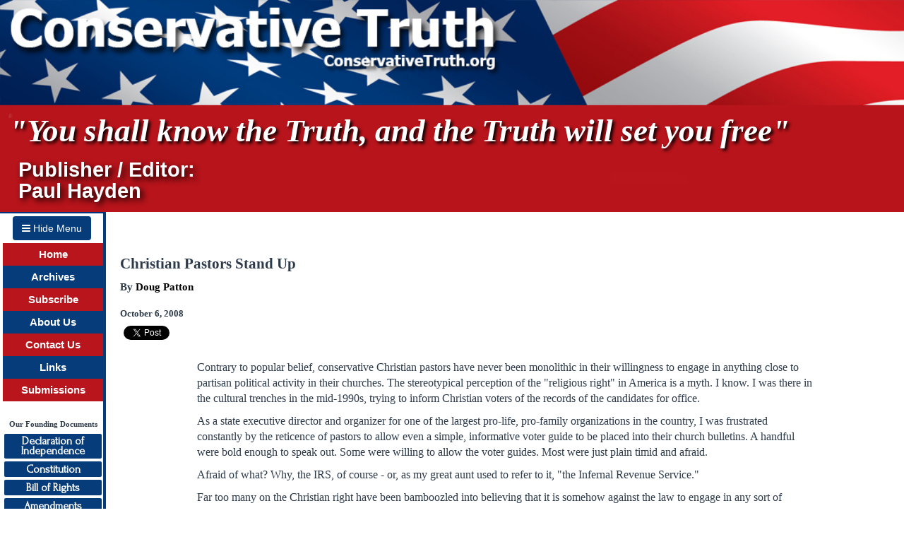

--- FILE ---
content_type: text/html; charset=UTF-8
request_url: https://conservativetruth.org/article.php?id=720
body_size: 6637
content:
 
 
<!DOCTYPE html PUBLIC "-//W3C//DTD XHTML 1.0 Strict//EN" "https://www.w3.org/TR/xhtml1/DTD/xhtml1-strict.dtd"><html xmlns="https://www.w3.org/1999/xhtml"><meta name="viewport" content="width=device-width, initial-scale=1"><head><title>Conservative Truth - Christian Pastors Stand Up - Doug Patton - 2008-10-06</title><meta http-equiv="Content-Type" content="text/html; charset=UTF-8"/><meta property="og:image" content="https://www.conservativetruth.org/images/ConservativeTruth_AntidoteToTheLiberalNewsMedia.jpg" /><meta name="description" content="Contrary to popular belief, conservative Christian pastors have never been monolithic in their willingness to engage in anything close to partisan political activity in their churches. The stereotypical perception of the "religious right" in America is a myth. I know. I was there in the cultural trenches in the mid-1990s, trying to inform Christian voters of the records of the candidates for office."/><meta name="keywords" content="antidote to liberal news, antidote to fake news, conservative TV, magazine, conservative, liberal, news, media, abortion, tax, taxes, freedom, education, teach, teacher, socialist, socialism, social security, privitize, homosexual, marriage, energy crisis, sex, embryo, embryonic stem cell research, fathers, communists, school, violence, election, florida, censorship, presidents, adopt, adoption"/><meta name="author" content="Doug Patton"/><meta name="viewport" content="width=device-width, initial-scale=1.0" /><link href="/vendors/bootstrap/dist/css/bootstrap.min.css" rel="stylesheet"/><link href="/vendors/font-awesome/css/font-awesome.min.css" rel="stylesheet"/><script src="/vendors/jquery/dist/jquery.min.js"></script><script src="/vendors/bootstrap/dist/js/bootstrap.min.js"></script><link href="/styles/main.css" rel="stylesheet" type="text/css"/><link href="https://fonts.googleapis.com/css?family=Forum|Great+Vibes" rel="stylesheet"><script type="text/javascript" src="/includes/CKEditor5/ckeditor.js"></script><link type="text/css" href="/includes/CKEditor5/sample/css/sample.css" rel="stylesheet" media="screen" /><link type="text/css" href="/css/ckeditor5.css" rel="stylesheet" media="screen" /><script type="text/javascript"><!--var bookmarkurl="https://www.conservativetruth.org"var bookmarktitle="Conservative Truth"function addbookmark(){if (document.all)window.external.AddFavorite(bookmarkurl,bookmarktitle)}//--></script><script>!function(d,s,id){var js,fjs=d.getElementsByTagName(s)[0],p=/^http:/.test(d.location)?'http':'https';if(!d.getElementById(id)){js=d.createElement(s);js.id=id;js.src=p+'://platform.twitter.com/widgets.js';fjs.parentNode.insertBefore(js,fjs);}}(document, 'script', 'twitter-wjs');</script><script>(function(d, s, id) {  var js, fjs = d.getElementsByTagName(s)[0];  if (d.getElementById(id)) return;  js = d.createElement(s); js.id = id;  js.src = '//connect.facebook.net/en_US/sdk.js#xfbml=1&version=v2.5';  fjs.parentNode.insertBefore(js, fjs);}(document, 'script', 'facebook-jssdk'));</script><link rel="stylesheet" type="text/css" href="/includes/shadowbox/shadowbox.css"/><script type="text/javascript" src="/includes/shadowbox/shadowbox.js"></script><script type="text/javascript">Shadowbox.init();</script><script>(function(i,s,o,g,r,a,m){i['GoogleAnalyticsObject']=r;i[r]=i[r]||function(){(i[r].q=i[r].q||[]).push(arguments)},i[r].l=1*new Date();a=s.createElement(o), m=s.getElementsByTagName(o)[0];a.async=1;a.src=g;m.parentNode.insertBefore(a,m)  })(window,document,'script','//www.google-analytics.com/analytics.js','ga');ga('create', 'UA-75358159-1', 'auto');ga('send', 'pageview');</script></head><body><div id="fb-root"></div>	<style>
		#head1 {
			height: 300px;  /* Set this to whatever fixed height you want */
			width: 100vw;   /* Fill the window horizontally */
			background-image: url('/images/header-main6.jpg');
			background-size: cover;    /* Stretch to fill the div */
			background-position: left;
			position: relative;  /* Allows positioning of child elements with respect to this parent */
			cursor:pointer;
		}

		#head2 {
			color: white;
			font-family: 'Times New Roman', serif;
			font-size: 34pt;
			font-weight:600;
			font-style: italic;
			line-height:40px;
			white-space:nowrap;
			text-shadow: 3px 3px 4px black;  /* Drop shadow for the text */
			position: absolute;  /* Absolute position to layer on top of Div1 */
			top: 55%;  /* Adjust this value to position Div2 as you want */
			left: 1%; /* Adjust this value to position Div2 as you want */
		}

		#head3 {
			color: white;
			font-family: 'Verdana', sans-serif;
			font-size: 22pt;
			font-weight:600;
			line-height:30px;
			text-shadow: 4px 4px 8px black;  /* Drop shadow for the text */
			position: absolute;  /* Absolute position to layer on top of Div1 */
			top: 75%;  /* Adjust this value to position Div3 as you want */
			left: 2%; /* Adjust this value to position Div3 as you want */
		}
	</style>
    <a href="\">
    <div id="head1" onclick="window.location.href='/';">
        <div id="head2">"You shall know the Truth, and the Truth will set you free"</div>
        <div id="head3">Publisher / Editor:<br>Paul Hayden</div>
    </div>
	</a>

	<div id="menubutton" class="menubutton hidden" style="position:-webkit-sticky; position:sticky; top:0px;"><button type="button" onclick="toggleMenu();" class="btn" id="menu-toggle"><i class="fa fa-bars"></i> Show Menu</a></div>
	<div id="wrapper" class="container-fluid toggled">
		<!-- site navigation -->
		<div id="sidebar-wrapper" style="border-top:2px solid #00337c; position:-webkit-sticky; position:sticky; top:0px; left:0px; float:left;">
			<div class="menubutton" style="text-align:center; margin-top:4px;"><button type="button" onclick="toggleMenu();" class="btn" id="menu-toggle"><i class="fa fa-bars"></i> Hide Menu</a></div>
			<div style="margin:4px;" class="sidebar-table">
			<table border="0" width="100%" cellspacing="">
				<tr><td class="headerboxred" nowrap><a href="/" class="headerlink" alt="ConservativeTruth.org Home Page">Home</a></td></tr> 
				<tr><td class="headerboxblue" nowrap><a href="/archives.php" class="headerlink" alt="Article Archives for ConservativeTruth.org">Archives</a></td></tr> 
				<tr><td class="headerboxred" nowrap><a href="/subscribe.php" class="headerlink" alt="Subscribe to the ConservativeTruth.org Newsletter">Subscribe</a></td></tr> 
				<tr><td class="headerboxblue" nowrap><a href="/about.php" class="headerlink" alt="About ConservativeTruth.org">About Us</a></td></tr> 
				<tr><td class="headerboxred" nowrap><a href="/contact.php" class="headerlink" alt="Contact ConservativeTruth.org">Contact Us</a></td></tr> 
				<tr><td class="headerboxblue" nowrap><a href="/links.php" class="headerlink" alt="ConservativeTruth.org Recommended Sites">Links</a></td></tr> 
				<tr><td class="headerboxred" nowrap><a href="/submission.php" class="headerlink" alt="ConservativeTruth.org Article Submission Guidelines">Submissions</a></td></tr> 
				<tr> 
					<td align="center" valign="middle">&nbsp;</td>
				</tr>
				<tr> 
					<td style="text-align:center; vertical-align:middle; font-family:tahoma, verdana; font-weight:bold; font-size:8pt;">
						Our Founding Documents
					</td>
				</tr>
				<tr> 
					<td align="center" valign="middle">
						<a href="/library/document.php?d=declaration" class="docbutton" style="height:35px; line-height:0.9; padding-top:3px;">Declaration of<br>Independence</a>
					</td>
				</tr>
				<tr> 
					<td align="center" valign="middle">
						<a href="/library/document.php?d=constitution" class="docbutton">Constitution</a>
					</td>
				</tr>
				<tr> 
					<td align="center" valign="middle">
						<a href="/library/document.php?d=billofrights" class="docbutton">Bill of Rights</a>
					</td>
				</tr>
				<tr> 
					<td valign="middle" width="30%" align="center">
						<a href="/library/document.php?d=amendments" class="docbutton">Amendments</a>
					</td>
				</tr>
				<tr> 
					<td valign="middle" width="30%" align="center">
						<a href="/library/federalisttoc.php" class="docbutton">Federalist Papers</a>
					</td>
				</tr>
				<tr> 
					<td valign="top" align="center">&nbsp;</td>
				</tr>
				<tr> 
					<td valign="top" align="center"><a href="/attack/attack.php"><img src="/images/sept11.gif" width="130" border="0" alt="Attack on America"></a></td>
				</tr>
				<tr> 
					<td valign="top" align="center">&nbsp;</td>
				</tr>
				<tr> 
					<td valign="top" align="center">&nbsp;</td>
				</tr>
			</table>
			</div>
		</div>
		<!-- end site navigation  -->
		<script>
			// Sidebar & button toggle
			if ($(window).width() < 770)
			{
				$("#wrapper").toggleClass("toggled");
				$('#menubutton').removeClass("hidden");
			}

			function toggleMenu()
			{
				$("#wrapper").toggleClass("toggled");
				$("#menubutton").toggleClass("hidden");
			}
		</script>

		<!-- start page content area -->
		<div id="page-content-wrapper" style="float:left;">
<table width="100%"><tr><td align="left" valign="top"><br><h1 style="font-family:tahoma, verdana; font-size:16pt; font-weight:bold;">Christian Pastors Stand Up</h1><div style="font-family:tahoma, verdana; font-size:11pt; font-weight:bold;">By <a href="/archive.php?authorid=69" style="font-family:tahoma; font-size:11pt; color:black; text-decoration:none;">Doug Patton</a></div></div></div><h3 style="font-family:tahoma, verdana; font-size:10pt; font-weight:bold;">October 6, 2008</h2><div style="float:left;"><div class="fb-share-button" style="float:left;" data-href="http://conservativetruth.org/article.php?id=720" data-layout="button_count"></div><div style="float:left; padding-top:0px; margin-left:5px;"><a href="https://twitter.com/share" class="twitter-share-button">Tweet</a></div></div><div style="clear:both"></div><br><div style="font-family:tahoma, verdana; font-size:12pt; font-weight:normal; width:80%; margin:auto;"><style> .ck-editor__top{display:none;} .ck-read-only {border:0px !important}</style><div id = "editor" class="ck-content"><p>Contrary to popular belief, conservative Christian pastors have never been monolithic in their willingness to engage in anything close to partisan political activity in their churches. The stereotypical perception of the "religious right" in America is a myth. I know. I was there in the cultural trenches in the mid-1990s, trying to inform Christian voters of the records of the candidates for office. </p><p>As a state executive director and organizer for one of the largest pro-life, pro-family organizations in the country, I was frustrated constantly by the reticence of pastors to allow even a simple, informative voter guide to be placed into their church bulletins. A handful were bold enough to speak out. Some were willing to allow the voter guides. Most were just plain timid and afraid.</p><p>Afraid of what? Why, the IRS, of course - or, as my great aunt used to refer to it, "the Infernal Revenue Service." </p><p>Far too many on the Christian right have been bamboozled into believing that it is somehow against the law to engage in any sort of political activity whatsoever within the four walls of a church. In fact, many pastors are so paranoid about it they shun vital information that could help their congregations know right from wrong once they get into the voting booth. </p><p>Now comes word that a tiny cadre of three dozen or so activist pastors, working in conjunction with the Arizona-based religious rights legal firm known as the Alliance Defense Fund, are not only exercising their constitutional rights but also stand ready to challenge a 1954 amendment to the tax code that says nonprofit, tax-exempt entities may not "participate in or intervene in...any political campaign on behalf of any candidate for public office." </p><p>These church leaders have come to realize that there is nothing in the law that forbids them, as pastors, from telling their congregations whom they personally endorse - and why. And they are challenging the notion that they should be proscribed from putting forth a church endorsement based on a candidate's positions on issues that may be contrary to the moral teaching of that church. </p><p>One of these pastors is the Rev. Ron Johnson, Jr., of Crown Point, Indiana, who says that ministers of the Gospel have a responsibility to guide their flocks in worldly matters, including politics. </p><p>"The issue," says Rev. Johnson, "is not 'Are we legislating morality?' The issue is, 'Whose morality are we legislating?'"</p><p>Although he has stopped short of endorsing Republican John McCain, Rev. Johnson has rightly told his congregation that Democratic presidential nominee Barack Obama's positions on abortion and homosexual relationships are "in direct opposition to God's truth as He has revealed it in the Scriptures" and has shown slides in his church contrasting the two candidates' views on key issues important to pro-family voters.</p><p>Of course, the Religious Left, especially as it has traditionally promoted liberal Democrats in black churches across the country, has been engaging in highly partisan political activity for as long as many of us can remember. In one particularly blatant case, I recall an inner city church van covered with political posters of Democrat candidates encouraging black voters to "vote Democrat." </p><p>This van was sent out into the community to register Democrats, transport them to the polls and bring them to a makeshift Democrat campaign headquarters being run out of the church basement. When the state Republican Party chairman took photos of the van and sent them to the local news media, they were officially ignored. </p><p>It is encouraging to see a small but determined group of Godly men and women reach out to their congregations with the truth about Barack Obama's radical political views and culturally toxic voting record. It is time for evangelical Christians to stop being taken in by lofty rhetoric. It is time for men of God to stand up and be heard on the great issues of our time. </p></div></div><div style="clear:both"></div><br>	<div style="margin: auto; width:70%; padding-top:25px; padding-bottom:25px;">
		<table width="100%" border="0" align="center">
			<tr valign="top">
				<td colspan=2>
					<div style="width:100%; font-size:0.8em; font-weight:bold; border-bottom:2px solid silver; margin-bottom:15px; padding-bottom:3fpx;">
					Comments: 0					</div>
				</td>
			</tr>
			<tr><td align="center" valign="top" style="width:60px; padding-bottom:5px;"><div style="font-size:0.8em;">You!</div><img src="/images/icon_person.png" style="width:40px;"></td><td align="left" valign="top" style="padding-left:5px;">	<div style="padding-top:12px;"><button data-toggle="collapse" data-target="#comment">Leave a comment...</button></div>	<div id="comment" class="collapse" style="border:1px solid silver; border-radius:5px; width:100%; padding:8px; min-height:70px; margin-bottom:15px;">		<div style="font-size:0.6em;">			Note:			<ol>				<li> <b>Email address</b> is REQUIRED, in case we need to contact you about your comment. However, we will <b>not display</b> or use your email address for any purpose other than to contact you about this comment.				<li> <b>Nickname</b> should be a short nickname that you choose to use. Please do NOT enter your full, real name. Nickname <b>will be displayed</b> along with your comment.				<li> Comments will not appear on our website until they have been reviewed by our Editorial Team. Inappropriate messages will be rejected by the Editorial Team. Free speech is important here at ConservativeTruth, however, the Editorial Team reserves the absolute right to determine what content appears on this website.				<ul>					<li> Comments that contain foul language, profanity or vulgarity will be rejected.					<li> Comments that contain links will be rejected. (<a href="/contact.php" target="_blank">send email to the editor</a> if you wish to let us know about another website)					<li> Comments that advertise a product or service will be rejected.					<li> Comments that contain email addresses will be rejected.				</ul>			</ol>		</div>		<div style="margin-top:25px;">			<form id="commentform" name="commentform" action="/comments_.php" method="post">				<input type="hidden" class="form-control" id="articleid" name="articleid" value="720">				<div class="form-group">					<label for="email">Email:</label>					<input type="email" class="form-control" id="email" name="email"required>				</div>				<div class="form-group">					<label for="nickname">Nickname:</label>					<input type="text" class="form-control" id="nickname" name="nickname"required>				</div>				<div class="form-group">					<label for="comment">Comment:</label>					<textarea class="form-control" rows="5" maxlength="4500" id="commenttextarea" name="commenttextarea"></textarea><div style="font-size:0.85em;">2500 characters max</div>				</div>				<button type="submit">Submit</button>&nbsp;&nbsp;&nbsp;&nbsp;<button type="button" data-toggle="collapse" data-target="#comment">Cancel</button>			</form>		</div>	</div></td></tr>		</table>
	</div>
<script>
	$('#commentform').on('submit', function(e) {
		var comment = $('#commenttextarea').val();
		
		comment = comment.trim();
		if (comment.length < 10)
		{
			alert('That comment seems kind of short. Please provide more detail.');
			return false;
		}

		if (
			comment.toLowerCase().indexOf("porn") >= 0
			|| comment.toLowerCase().indexOf("fuck") >= 0
			|| comment.toLowerCase().indexOf("bitch") >= 0
			|| comment.toLowerCase().indexOf("cunt") >= 0
			|| comment.toLowerCase().indexOf("penis") >= 0
			|| comment.toLowerCase().indexOf("pussy") >= 0
			|| comment.toLowerCase().indexOf("vagina") >= 0
			|| comment.toLowerCase().indexOf("loan rate") >= 0
			|| comment.toLowerCase().indexOf("http") >= 0
			|| comment.toLowerCase().indexOf("https") >= 0
			|| comment.toLowerCase().indexOf(".com") >= 0
			|| comment.toLowerCase().indexOf("dot com") >= 0
			|| comment.toLowerCase().indexOf("customers") >= 0
			|| comment.toLowerCase().indexOf(".net") >= 0
			|| comment.toLowerCase().indexOf(".php") >= 0
			|| comment.toLowerCase().indexOf("@") >= 0
			|| comment.toLowerCase().indexOf("cialis") >= 0
			|| comment.toLowerCase().indexOf("SEO") >= 0
			|| comment.toLowerCase().indexOf("bad credit") >= 0
			|| comment.toLowerCase().indexOf("chr(") >= 0
			|| comment.toLowerCase().indexOf("analyse() >= 0
			|| comment.toLowerCase().indexOf("concat(") >= 0
			|| comment.toLowerCase().indexOf("select(") >= 0
			|| comment.toLowerCase().indexOf("select (") >= 0
			|| comment.toLowerCase().indexOf("fudy") >= 0
			|| comment.toLowerCase().indexOf("anonymous") >= 0
			|| comment.toLowerCase().indexOf("mzhb") >= 0
			|| comment.toLowerCase().indexOf("hello world") >= 0
			|| comment.toLowerCase().indexOf("masterosho") >= 0

		)
		{
			alert('Comment contains word(s) or links that triggered an auto-reject. Please review your comment and remove any links, email addresses, vulgarity or advertising.');
			return false;
		}
		
		if (
			comment.toLowerCase().indexOf("porn") >= 0
			|| comment.toLowerCase().indexOf("fuck") >= 0
			|| comment.toLowerCase().indexOf("bitch") >= 0
			|| comment.toLowerCase().indexOf("cunt") >= 0
			|| comment.toLowerCase().indexOf("penis") >= 0
			|| comment.toLowerCase().indexOf("pussy") >= 0
			|| comment.toLowerCase().indexOf("vagina") >= 0
			|| comment.toLowerCase().indexOf("loan rate") >= 0
			|| comment.toLowerCase().indexOf("http") >= 0
			|| comment.toLowerCase().indexOf("https") >= 0
			|| comment.toLowerCase().indexOf(".com") >= 0
			|| comment.toLowerCase().indexOf("dot com") >= 0
			|| comment.toLowerCase().indexOf("customers") >= 0
			|| comment.toLowerCase().indexOf(".net") >= 0
			|| comment.toLowerCase().indexOf(".php") >= 0
			|| comment.toLowerCase().indexOf("@") >= 0
			|| comment.toLowerCase().indexOf("cialis") >= 0
			|| comment.toLowerCase().indexOf("SEO") >= 0
			|| comment.toLowerCase().indexOf("bad credit") >= 0
			|| comment.toLowerCase().indexOf("chr(") >= 0
			|| comment.toLowerCase().indexOf("analyse() >= 0
			|| comment.toLowerCase().indexOf("concat(") >= 0
			|| comment.toLowerCase().indexOf("select(") >= 0
			|| comment.toLowerCase().indexOf("select (") >= 0
			|| comment.toLowerCase().indexOf("fudy") >= 0
			|| comment.toLowerCase().indexOf("anonymous") >= 0
			|| comment.toLowerCase().indexOf("mzhb") >= 0
			|| comment.toLowerCase().indexOf("hello world") >= 0
			|| comment.toLowerCase().indexOf("masterosho") >= 0
		)
		{
			alert('Comment contains word(s) or links that triggered an auto-reject. Please review your comment and remove any links, email addresses, vulgarity or advertising.');
			return false;
		}
		
	});
</script>
<div style="text-align:center; padding-top:15px; padding-bottom:25px; font-family:tahoma; font-size:10pt; ">Copyright &copy;2008 Doug Patton</div><div  style="text-align:center;"><a href="/archive.php?authorid=69" style="font-family:tahoma; font-size:10pt;">Read more by Doug Patton</a></p></td></tr></table><div style="width:160px; margin: 0px auto; white-space:nowrap;"><div class="fb-share-button" style="float:left;" data-href="http://conservativetruth.org/article.php?id=720" data-layout="button_count"></div><div style="float:left; padding-top:0px; margin-left:5px;"><a href="https://twitter.com/share" class="twitter-share-button">Tweet</a></div></div><div style="clear:both"></div><hr style="color:#00337c; background-color:#00337c; height:3px;"><table width="100%" border="0" cellspacing="0" align="center"><tr><td align="left" valign="top"><div style="font-family:tahoma; font-size:10pt; text-align:center; padding-bottom:15px;"><a href="/contactauthor.php?articleid=720&authorid=69" style="font-family:tahoma; font-size:10pt;">Send us and/or the Author your comments and questions about this article.</a></div><div style="font-family:tahoma; font-size:10pt; padding-left:25px; padding-right:35px; padding-bottom:15px;"><em>Doug Patton describes himself as a recovering political speechwriter who agrees with himself more often than not. His weekly columns are syndicated by Cagle Cartoons newspaper syndicate. Readers are encouraged to email him at </em><a href="mailto:dpatton@cagle.com" target="_blank">dpatton@cagle.com</a><em>and/or to follow him on Twitter at </em>@Doug_Patton<em>. </em><br />
<br />
</div><p>&nbsp;</p></td></tr></table><!-- close navigation/content table -->
</td></tr></table>
<div id="msgmodal" class="modal" tabindex="-1" role="dialog">
  <div class="modal-dialog" role="document">
    <div class="modal-content">
      <div class="modal-body" style="text-align:center;padding-top:25px; padding-bottom:25px;">
        <p>Thank you!</p>
        <p>Your comment has been submitted for review.</p>
        <button type="button" class="btn btn-secondary" onclick="$('#msgmodal').hide();" data-dismiss="modal">Close</button>
      </div>
    </div>
  </div>
</div>

<div style="clear:both;"></div>
<div class="footer" style="background-color:gray">
	<br>
	<style>
		.footerboxblue {color:white; height:16px; text-align:center; padding-left:15px; padding-right:15px; padding-top:5px; padding-bottom: 5px; background-color:#063c79;}
		.footerboxred {color:white; height:16px; text-align:center; padding-left:15px; padding-right:15px; padding-top:5px; padding-bottom: 5px; background-color:#b8151c;}
		.footerlink {color:white; font-family:verdana, arial; font-weight:bold; font-size:10pt; text-decoration:none;}
		.footerlink:hover {color:#f8e9c3;}
	</style>

	<div class="row" style="margin-left:30px; margin-right:30px;">
		<div class="col-md-10 col-md-offset-1 col-xs-10 col-xs-offset-1">
			<button type="button" class="btn btn-blue" onclick="document.location='/';">Home</button>
			<button type="button" class="btn btn-red" onclick="document.location='/article.php';">Current Issue</button>
			<button type="button" class="btn btn-blue" onclick="document.location='/about.php';">About Us</button>
			<button type="button" class="btn btn-red" onclick="document.location='/submission.php';">Submissions</button>
			<button type="button" class="btn btn-blue" onclick="document.location='/subscribe.php';">Subscribe</button>
			<button type="button" class="btn btn-red" onclick="document.location='/contact.php';">Contact</button>
			<button type="button" class="btn btn-blue" onclick="document.location='/links.php';">Links</button>
			<button type="button" class="btn btn-red" onclick="document.location='/archive.php';">Archive</button>
			<button type="button" class="btn btn-blue" onclick="document.location='/users/login.php';">Login</button>
		</div> 
		<div class="clearfix"></div>
		
		<div class="col-xs-12" style="text-align:center; font-family:tahoma; font-size:9pt; padding-top:20px; font-family:tahoma, verdana;">
			Please send any comments, web site suggestions, or problem reports to <a href="mailto:webmaster@conservativetruth.org" style="color:inherit">webmaster@conservativetruth.org</a>
			<br>
			<br>
		</div>
	</div>
</div>
</div>
</body>
</html>



	

--- FILE ---
content_type: text/css
request_url: https://conservativetruth.org/includes/CKEditor5/sample/css/sample.css
body_size: 2986
content:
/**
 * @license Copyright (c) 2003-2019, CKSource - Frederico Knabben. All rights reserved.
 * For licensing, see LICENSE.md or https://ckeditor.com/legal/ckeditor-oss-license
 */

:root {
	--ck-sample-base-spacing: 2em;
	--ck-sample-color-white: #fff;
	--ck-sample-color-green: #279863;
}

body, html {
	padding: 0;
	margin: 0;

	font-family: sans-serif, Arial, Verdana, "Trebuchet MS", "Apple Color Emoji", "Segoe UI Emoji", "Segoe UI Symbol";
	font-size: 16px;
	line-height: 22px;
}

body {
	height: 100%;
	color: #2D3A4A;
	background-image: url(../img/bg.png);
	background-repeat: no-repeat;
	background-position: 50% 100%;
	background-size: 100% auto;
}

body * {
	box-sizing: border-box;
}

a {
	color: #38A5EE;
}

abbr {
	border-bottom: 1px dotted #333;
	text-decoration: none;
}

.centered {
	max-width: 960px;
	margin: 0 auto;
	padding: 0 var(--ck-sample-base-spacing);
}

/* --------- HEADER ---------------------------------------------------------------------------- */

header .centered {
	display: flex;
	flex-flow: row nowrap;
	justify-content: space-between;
	align-items: center;
	min-height: 8em;
}

header h1 {
	margin: 0;
	font-size: 1em;
	display: inline-block;
}

header h1 a {
	display: inline-block;
	line-height: 0;
}

header h1 img {
	height: 3em;
}

header nav ul {
	margin: 0;
	padding: 0;
	list-style-type: none;
}

header nav ul li {
	display: inline-block;
}

header nav ul li + li {
	margin-left: 1em;
}

header nav ul li a {
	font-weight: bold;
	text-decoration: none;
	color: #2D3A4A;
}

header nav ul li a:hover {
	text-decoration: underline;
}

header nav ul li:last-child a::before {
	content: url(../img/github.svg);
	width: 1.4em;
	height: 1.4em;
	display: inline-block;
	margin-right: .4em;
	position: relative;
	top: .3em;
}

header input {
	display: none;
}

header label {
	display: none;
}

/* --------- MAIN ------------------------------------------------------------------------------- */

main .message {
	padding: 0 0 var(--ck-sample-base-spacing);
	background: var(--ck-sample-color-green);
	color: var(--ck-sample-color-white);
}

main .message::after {
	content: "";
	z-index: -1;
	display: block;
	height: 10em;
	width: 100%;
	background: var(--ck-sample-color-green);
	position: absolute;
	left: 0;
}

main .message h1 {
	padding-top: var(--ck-sample-base-spacing);
	margin: 0 0 1em;
	font-size: 2.2em;
}

main .message p {
	font-size: 1.1em;
	line-height: 1.6em;
}

main .message p a {
	color: var(--ck-sample-color-white);
}

main #editor {
	background: var(--ck-sample-color-white);
	box-shadow: 2px 2px 2px rgba(0,0,0,.1);
	border: 1px solid #DFE4E6;			
	border-bottom-color: #cdd0d2;
	border-right-color: #cdd0d2;
}

main .ck.ck-editor {
	box-shadow: 2px 2px 2px rgba(0,0,0,.1);
}

main .ck.ck-content {
	font-size: 1em;
	line-height: 1.6em;
	margin-bottom: 0.8em;
	min-height: 200px;
	padding: 1.5em 2em;
}

main #references {
	margin: 4em 0 var(--ck-sample-base-spacing);
	display: grid;
	grid-template-columns: repeat( auto-fit, minmax(320px, 1fr) );
	grid-gap: var(--ck-sample-base-spacing);
}

main #references > section {
	background: var(--ck-sample-color-white);
	border-radius: 2px;
	border: 1px solid #DFE4E6;			
	padding: var(--ck-sample-base-spacing);
	line-height: 1.8em;

	display: flex;
	flex-flow: column nowrap;
	justify-content: space-between;
}

main #references > section h2 {
	margin: .5em 0;
}

main #references > section p:first-of-type {
	flex: 1 0 auto;
}

main #references > section p:last-child {
	margin: calc(.25*var(--ck-sample-base-spacing)) 0 0;
}

main #references > section p:last-child a {
	background: #38A5EE;
	border-radius: 5px;
	padding: .4em 1em;
	color: var(--ck-sample-color-white);
	text-decoration: none;
	font-weight: bold;
	display: block;
	text-align: center;
}

main #references > section p:last-child a:hover {
	background: #218cd4;
}

/* --------- MAIN / DOCUMENT EDITOR --------------------------------------------------------------- */

main .document-editor {
	border: 1px solid #DFE4E6;
	border-bottom-color: #cdd0d2;
	border-right-color: #cdd0d2;
	border-radius: 2px;
	max-height: 700px;
	display: flex;
	flex-flow: column nowrap;
	box-shadow: 2px 2px 2px rgba(0,0,0,.1);
}

main .toolbar-container {
	z-index: 1;
	position: relative;
	box-shadow: 2px 2px 1px rgba(0,0,0,.05);
}

main .toolbar-container .ck.ck-toolbar {
	border-top-width: 0;
	border-left-width: 0;
	border-right-width: 0;
	border-radius: 0;
}

main .content-container {
	padding: var(--ck-sample-base-spacing);
	background: #eee;
	overflow-y: scroll;
}

main .content-container #editor {
	border-top-left-radius: 0;
	border-top-right-radius: 0;

	width: 15.8cm;
	min-height: 21cm;
	padding: 1cm 1cm 2cm;
	margin: 0 auto;
	box-shadow: 2px 2px 1px rgba(0,0,0,.05);
}

/* --------- FOOTER ------------------------------------------------------------------------------- */

footer {
	margin: calc(2*var(--ck-sample-base-spacing)) var(--ck-sample-base-spacing);
	font-size: .8em;
	text-align: center;
	color: rgba(0,0,0,.4);
}

/* --------- RWD ------------------------------------------------------------------------------- */

@media (max-width: 900px) {
	header .centered {
		padding-top: var(--ck-sample-base-spacing);
		padding-bottom: var(--ck-sample-base-spacing);
		flex-flow: column nowrap;
		align-items: stretch;
		min-height: unset;
	}

	header h1 {
		text-align: center;
		margin-bottom: var(--ck-sample-base-spacing);
	}

	header nav ul {
		text-align: center;
	}
}

@media (max-width: 600px) {
	header .centered {
		padding-left: 0;
		padding-right: 0;
	}

	header nav {
		position: absolute;
		top: 0;
		left: 0;
		right: 0;		
		background: #fff;
		padding: 1em 0;
		transition: all .4s ease-out;
		transform: translateY(-100%);
		overflow: hidden;
	}

	header h1 {
		margin: 0;
	}

	header nav ul li {
		display: block;
		line-height: 3em;
		margin-bottom: 1px;
	}

	header nav ul li a {
		display: block;
	}

	header nav ul li a:hover {
		background: #eee;
	}

	header nav ul li + li {
		margin-left: 0;
	}

	header label {
		display: block;
		color: #fff;
		width: 40px;
		height: 40px;
		position: absolute;
		top: 10px;
		left: 10px;
		z-index: 1;
		transition: transform .2s ease-out;
		transform: rotate(0deg);
		background: url([data-uri]) center center no-repeat;
	}

	header input:checked ~ nav {
		transform: translateY(0%);
		box-shadow: 0 3px 3px rgba(0,0,0,.1);		
	}

	header input:checked ~ label {
		background-image: url([data-uri]);
		transform: rotate(180deg);
	}

	main #references {
		grid-template-columns: repeat( auto-fit, minmax(240px, 1fr) );
	}
}